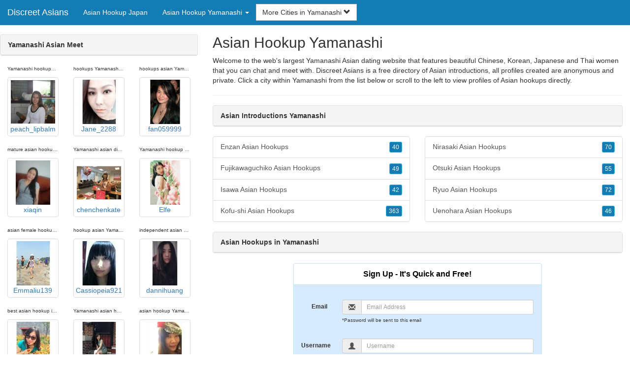

--- FILE ---
content_type: text/html; charset=UTF-8
request_url: https://www.discreet-asians.com/jp/yamanashi-asians/
body_size: 5597
content:
<!DOCTYPE html>
<html lang="en">
<head>
<meta http-equiv="content-type" content="text/html; charset=UTF-8">
<meta http-equiv="X-UA-Compatible" content="IE=edge">
<META NAME="robots" CONTENT="NOARCHIVE">
<title>Asian Hookups in Yamanashi | Yamanashi Asian Meet | Asian Hookup Yamanashi | Yamanashi Asian Introduction | Asian Introductions Yamanashi</title>
<meta name="viewport" content="width=device-width, initial-scale=1">
<meta name="description" content="Welcome to the web's largest Yamanashi Asian dating website that features beautiful Chinese, Korean, Japanese and Thai women that you can chat and meet with.  Asian Hookups in Yamanashi, Yamanashi Asian Meet, Asian Hookup Yamanashi, Yamanashi Asian Introduction, Asian Introductions Yamanashi">
<link rel="canonical" href="https://www.discreet-asians.com/jp/yamanashi-asians/" />
<!-- HTML5 shim and Respond.js for IE8 support of HTML5 elements and media queries, must be included before any style/script -->
<!--[if lt IE 9]>
 <script src="https://oss.maxcdn.com/html5shiv/3.7.2/html5shiv.min.js"></script>
 <script src="https://oss.maxcdn.com/respond/1.4.2/respond.min.js"></script>
<![endif]-->
<link href="https://maxcdn.bootstrapcdn.com/bootstrap/3.4.1/css/bootstrap.min.css" rel="stylesheet">
<link href="/css/styles.min.css" rel="stylesheet">
</head>
<body>

<div class="navbar navbar-custom navbar-fixed-top">
  <div class="navbar-header"><a class="navbar-brand" href="/" title="Discreet Asians">Discreet Asians</a>
      <a class="navbar-toggle" data-toggle="collapse" data-target=".navbar-collapse">
        <span class="icon-bar"></span>
        <span class="icon-bar"></span>
        <span class="icon-bar"></span>
      </a>
  </div>

  <div class="navbar-collapse collapse">
      <ul class="nav navbar-nav">
        <li class="active"><a href="/jp/" title="Asian Hookup Japan">Asian Hookup Japan</a></li>

	<li class="dropdown">
          <a href="#" class="dropdown-toggle" data-toggle="dropdown" role="button" aria-expanded="false">Asian Hookup Yamanashi <span class="caret"></span></a>
          <ul class="dropdown-menu scrollable-menu" role="menu">
	    <li><a href="./" title="Yamanashi Asians">Yamanashi Asians</a></li><li class="divider"></li><li><a href="/jp/aichi-asians/" title="Aichi Asians">Aichi Asians</a></li><li><a href="/jp/akita-asians/" title="Akita Asians">Akita Asians</a></li><li><a href="/jp/aomori-asians/" title="Aomori Asians">Aomori Asians</a></li><li><a href="/jp/chiba-asians/" title="Chiba Asians">Chiba Asians</a></li><li><a href="/jp/ehime-asians/" title="Ehime Asians">Ehime Asians</a></li><li><a href="/jp/fukui-asians/" title="Fukui Asians">Fukui Asians</a></li><li><a href="/jp/fukuoka-asians/" title="Fukuoka Asians">Fukuoka Asians</a></li><li><a href="/jp/fukushima-asians/" title="Fukushima Asians">Fukushima Asians</a></li><li><a href="/jp/gifu-asians/" title="Gifu Asians">Gifu Asians</a></li><li><a href="/jp/gunma-asians/" title="Gunma Asians">Gunma Asians</a></li><li><a href="/jp/hiroshima-asians/" title="Hiroshima Asians">Hiroshima Asians</a></li><li><a href="/jp/hokkaido-asians/" title="Hokkaido Asians">Hokkaido Asians</a></li><li><a href="/jp/hyogo-asians/" title="Hyogo Asians">Hyogo Asians</a></li><li><a href="/jp/ibaraki-asians/" title="Ibaraki Asians">Ibaraki Asians</a></li><li><a href="/jp/ishikawa-asians/" title="Ishikawa Asians">Ishikawa Asians</a></li><li><a href="/jp/iwate-asians/" title="Iwate Asians">Iwate Asians</a></li><li><a href="/jp/kagawa-asians/" title="Kagawa Asians">Kagawa Asians</a></li><li><a href="/jp/kagoshima-asians/" title="Kagoshima Asians">Kagoshima Asians</a></li><li><a href="/jp/kanagawa-asians/" title="Kanagawa Asians">Kanagawa Asians</a></li><li><a href="/jp/kochi-asians/" title="Kochi Asians">Kochi Asians</a></li><li><a href="/jp/kumamoto-asians/" title="Kumamoto Asians">Kumamoto Asians</a></li><li><a href="/jp/kyoto-asians/" title="Kyoto Asians">Kyoto Asians</a></li><li><a href="/jp/mie-asians/" title="Mie Asians">Mie Asians</a></li><li><a href="/jp/miyagi-asians/" title="Miyagi Asians">Miyagi Asians</a></li><li><a href="/jp/miyazaki-asians/" title="Miyazaki Asians">Miyazaki Asians</a></li><li><a href="/jp/nagano-asians/" title="Nagano Asians">Nagano Asians</a></li><li><a href="/jp/nagasaki-asians/" title="Nagasaki Asians">Nagasaki Asians</a></li><li><a href="/jp/nara-asians/" title="Nara Asians">Nara Asians</a></li><li><a href="/jp/niigata-asians/" title="Niigata Asians">Niigata Asians</a></li><li><a href="/jp/oita-asians/" title="Oita Asians">Oita Asians</a></li><li><a href="/jp/okayama-asians/" title="Okayama Asians">Okayama Asians</a></li><li><a href="/jp/okinawa-asians/" title="Okinawa Asians">Okinawa Asians</a></li><li><a href="/jp/osaka-asians/" title="Osaka Asians">Osaka Asians</a></li><li><a href="/jp/saga-prefecture-asians/" title="Saga Prefecture Asians">Saga Prefecture Asians</a></li><li><a href="/jp/saitama-asians/" title="Saitama Asians">Saitama Asians</a></li><li><a href="/jp/shiga-prefecture-asians/" title="Shiga Prefecture Asians">Shiga Prefecture Asians</a></li><li><a href="/jp/shimane-asians/" title="Shimane Asians">Shimane Asians</a></li><li><a href="/jp/shizuoka-asians/" title="Shizuoka Asians">Shizuoka Asians</a></li><li><a href="/jp/tochigi-asians/" title="Tochigi Asians">Tochigi Asians</a></li><li><a href="/jp/tokushima-asians/" title="Tokushima Asians">Tokushima Asians</a></li><li><a href="/jp/tokyo-asians/" title="Tokyo Asians">Tokyo Asians</a></li><li><a href="/jp/tottori-asians/" title="Tottori Asians">Tottori Asians</a></li><li><a href="/jp/toyama-asians/" title="Toyama Asians">Toyama Asians</a></li><li><a href="/jp/wakayama-asians/" title="Wakayama Asians">Wakayama Asians</a></li><li><a href="/jp/yamagata-asians/" title="Yamagata Asians">Yamagata Asians</a></li><li><a href="/jp/yamaguchi-asians/" title="Yamaguchi Asians">Yamaguchi Asians</a></li><li><a href="/jp/yamanashi-asians/" title="Yamanashi Asians">Yamanashi Asians</a></li>
          </ul>
        </li>
      </ul>


	<form class="navbar-form">
        <div class="form-group" style="display:inline;">
          <div class="input-group">
            <div class="input-group-btn">
              <button type="button" class="btn btn-default dropdown-toggle" data-toggle="dropdown">More Cities in Yamanashi <span class="glyphicon glyphicon-chevron-down"></span></button>
	      <br clear=all>
              <ul class="dropdown-menu scrollable-menu">
		<li><a href="/jp/yamanashi-asians/enzan-asian-hookups.shtml" title="Enzan Asian Hookups">Enzan</a></li><li><a href="/jp/yamanashi-asians/fujikawaguchiko-asian-hookups.shtml" title="Fujikawaguchiko Asian Hookups">Fujikawaguchiko</a></li><li><a href="/jp/yamanashi-asians/isawa-asian-hookups.shtml" title="Isawa Asian Hookups">Isawa</a></li><li><a href="/jp/yamanashi-asians/kofu-shi-asian-hookups.shtml" title="Kofu-shi Asian Hookups">Kofu-shi</a></li><li><a href="/jp/yamanashi-asians/nirasaki-asian-hookups.shtml" title="Nirasaki Asian Hookups">Nirasaki</a></li><li><a href="/jp/yamanashi-asians/otsuki-asian-hookups.shtml" title="Otsuki Asian Hookups">Otsuki</a></li><li><a href="/jp/yamanashi-asians/ryuo-asian-hookups.shtml" title="Ryuo Asian Hookups">Ryuo</a></li><li><a href="/jp/yamanashi-asians/uenohara-asian-hookups.shtml" title="Uenohara Asian Hookups">Uenohara</a></li>
              </ul>
            </div>
          </div>
        </div>
      </form>
  </div>
</div>




<div class="container-fluid pagination-centered">

  <div class="row">
    <div class="col-xs-0 col-sm-0 col-md-4 col-lg-4 hidden-xs hidden-sm">
      <br clear=all>

      <div class="panel panel-default">
        <div class="panel-heading"><b>Yamanashi Asian Meet</b></div>
      </div>

      <p>
      <div class="text-center">
	<ul class="hide-bullets">
	  <li class="col-sm-4"><p class="tinytext">Yamanashi hookups asian</p><a href="/asians/peach_lipbalm.shtml" title="Yamanashi hookups asian" class="thumbnail"><img src="/images/client-loader.gif" data-src="/images/profiles/F/peach_lipbalm.jpg" style="min-height:90px;height:90px;min-width:90px;width:90px" class="img-responsive lazy" alt="Yamanashi hookups asian" />peach_lipbalm</a></li>	  <li class="col-sm-4"><p class="tinytext">hookups Yamanashi asian</p><a href="/asians/Jane_2288.shtml" title="hookups Yamanashi asian" class="thumbnail"><img src="/images/client-loader.gif" data-src="/images/profiles/F/Jane_2288.jpg" style="min-height:90px;height:90px;min-width:90px;width:90px" class="img-responsive lazy" alt="hookups Yamanashi asian" />Jane_2288</a></li>	  <li class="col-sm-4"><p class="tinytext">hookups asian Yamanashi</p><a href="/asians/fan059999.shtml" title="hookups asian Yamanashi" class="thumbnail"><img src="/images/client-loader.gif" data-src="/images/profiles/F/fan059999.jpg" style="min-height:90px;height:90px;min-width:90px;width:90px" class="img-responsive lazy" alt="hookups asian Yamanashi" />fan059999</a></li>
	  <li class="col-sm-4"><p class="tinytext">mature asian hookup Yamanashi</p><a href="/asians/xiaqin.shtml" title="mature asian hookup Yamanashi" class="thumbnail"><img src="/images/client-loader.gif" data-src="/images/profiles/F/xiaqin.jpg" style="min-height:90px;height:90px;min-width:90px;width:90px" class="img-responsive lazy" alt="mature asian hookup Yamanashi" />xiaqin</a></li>	  <li class="col-sm-4"><p class="tinytext">Yamanashi asian discreet</p><a href="/asians/chenchenkate.shtml" title="Yamanashi asian discreet" class="thumbnail"><img src="/images/client-loader.gif" data-src="/images/profiles/F/chenchenkate.jpg" style="min-height:90px;height:90px;min-width:90px;width:90px" class="img-responsive lazy" alt="Yamanashi asian discreet" />chenchenkate</a></li>	  <li class="col-sm-4"><p class="tinytext">Yamanashi hookup asian girls</p><a href="/asians/Elfe.shtml" title="Yamanashi hookup asian girls" class="thumbnail"><img src="/images/client-loader.gif" data-src="/images/profiles/F/Elfe.jpg" style="min-height:90px;height:90px;min-width:90px;width:90px" class="img-responsive lazy" alt="Yamanashi hookup asian girls" />Elfe</a></li>
	  <li class="col-sm-4"><p class="tinytext">asian female hookups Yamanashi</p><a href="/asians/Emmaliu139.shtml" title="asian female hookups Yamanashi" class="thumbnail"><img src="/images/client-loader.gif" data-src="/images/profiles/F/Emmaliu139.jpg" style="min-height:90px;height:90px;min-width:90px;width:90px" class="img-responsive lazy" alt="asian female hookups Yamanashi" />Emmaliu139</a></li>	  <li class="col-sm-4"><p class="tinytext">hookup asian Yamanashi</p><a href="/asians/Cassiopeia921.shtml" title="hookup asian Yamanashi" class="thumbnail"><img src="/images/client-loader.gif" data-src="/images/profiles/F/Cassiopeia921.jpg" style="min-height:90px;height:90px;min-width:90px;width:90px" class="img-responsive lazy" alt="hookup asian Yamanashi" />Cassiopeia921</a></li>	  <li class="col-sm-4"><p class="tinytext">independent asian hookups Yamanashi</p><a href="/asians/dannihuang.shtml" title="independent asian hookups Yamanashi" class="thumbnail"><img src="/images/client-loader.gif" data-src="/images/profiles/F/dannihuang.jpg" style="min-height:90px;height:90px;min-width:90px;width:90px" class="img-responsive lazy" alt="independent asian hookups Yamanashi" />dannihuang</a></li>
	  <li class="col-sm-4"><p class="tinytext">best asian hookup in Yamanashi</p><a href="/asians/Siyan.shtml" title="best asian hookup in Yamanashi" class="thumbnail"><img src="/images/client-loader.gif" data-src="/images/profiles/F/Siyan.jpg" style="min-height:90px;height:90px;min-width:90px;width:90px" class="img-responsive lazy" alt="best asian hookup in Yamanashi" />Siyan</a></li>	  <li class="col-sm-4"><p class="tinytext">Yamanashi asian hookup discreet</p><a href="/asians/Biatchlorette.shtml" title="Yamanashi asian hookup discreet" class="thumbnail"><img src="/images/client-loader.gif" data-src="/images/profiles/F/Biatchlorette.jpg" style="min-height:90px;height:90px;min-width:90px;width:90px" class="img-responsive lazy" alt="Yamanashi asian hookup discreet" />Biatchlorette</a></li>	  <li class="col-sm-4"><p class="tinytext">asian hookup Yamanashi</p><a href="/asians/Betty1314.shtml" title="asian hookup Yamanashi" class="thumbnail"><img src="/images/client-loader.gif" data-src="/images/profiles/F/Betty1314.jpg" style="min-height:90px;height:90px;min-width:90px;width:90px" class="img-responsive lazy" alt="asian hookup Yamanashi" />Betty1314</a></li>
	  <li class="col-sm-4"><p class="tinytext">asian hookups Yamanashi</p><a href="/asians/tina_02.shtml" title="asian hookups Yamanashi" class="thumbnail"><img src="/images/client-loader.gif" data-src="/images/profiles/F/tina_02.jpg" style="min-height:90px;height:90px;min-width:90px;width:90px" class="img-responsive lazy" alt="asian hookups Yamanashi" />tina_02</a></li>	  <li class="col-sm-4"><p class="tinytext">asian hookup discreet Yamanashi</p><a href="/asians/guoguo0429.shtml" title="asian hookup discreet Yamanashi" class="thumbnail"><img src="/images/client-loader.gif" data-src="/images/profiles/F/guoguo0429.jpg" style="min-height:90px;height:90px;min-width:90px;width:90px" class="img-responsive lazy" alt="asian hookup discreet Yamanashi" />guoguo0429</a></li>	  <li class="col-sm-4"><p class="tinytext">Yamanashi asian oriental hookup</p><a href="/asians/Taylor_xx.shtml" title="Yamanashi asian oriental hookup" class="thumbnail"><img src="/images/client-loader.gif" data-src="/images/profiles/F/Taylor_xx.jpg" style="min-height:90px;height:90px;min-width:90px;width:90px" class="img-responsive lazy" alt="Yamanashi asian oriental hookup" />Taylor_xx</a></li>
	  <li class="col-sm-4"><p class="tinytext">Yamanashi hookup asian</p><a href="/asians/lele7758.shtml" title="Yamanashi hookup asian" class="thumbnail"><img src="/images/client-loader.gif" data-src="/images/profiles/F/lele7758.jpg" style="min-height:90px;height:90px;min-width:90px;width:90px" class="img-responsive lazy" alt="Yamanashi hookup asian" />lele7758</a></li>	  <li class="col-sm-4"><p class="tinytext">mature asian hookups Yamanashi</p><a href="/asians/JiaYANG.shtml" title="mature asian hookups Yamanashi" class="thumbnail"><img src="/images/client-loader.gif" data-src="/images/profiles/F/JiaYANG.jpg" style="min-height:90px;height:90px;min-width:90px;width:90px" class="img-responsive lazy" alt="mature asian hookups Yamanashi" />JiaYANG</a></li>	  <li class="col-sm-4"><p class="tinytext">Yamanashi asian hookup girls</p><a href="/asians/HKStyle.shtml" title="Yamanashi asian hookup girls" class="thumbnail"><img src="/images/client-loader.gif" data-src="/images/profiles/F/HKStyle.jpg" style="min-height:90px;height:90px;min-width:90px;width:90px" class="img-responsive lazy" alt="Yamanashi asian hookup girls" />HKStyle</a></li>
	  <li class="col-sm-4"><p class="tinytext">asian Yamanashi hookups</p><a href="/asians/zoqu.shtml" title="asian Yamanashi hookups" class="thumbnail"><img src="/images/client-loader.gif" data-src="/images/profiles/F/zoqu.jpg" style="min-height:90px;height:90px;min-width:90px;width:90px" class="img-responsive lazy" alt="asian Yamanashi hookups" />zoqu</a></li>	  <li class="col-sm-4"><p class="tinytext">independent asian hookup Yamanashi</p><a href="/asians/Kinki.shtml" title="independent asian hookup Yamanashi" class="thumbnail"><img src="/images/client-loader.gif" data-src="/images/profiles/F/Kinki.jpg" style="min-height:90px;height:90px;min-width:90px;width:90px" class="img-responsive lazy" alt="independent asian hookup Yamanashi" />Kinki</a></li>	  <li class="col-sm-4"><p class="tinytext">busty asian hookups Yamanashi</p><a href="/asians/RealTina.shtml" title="busty asian hookups Yamanashi" class="thumbnail"><img src="/images/client-loader.gif" data-src="/images/profiles/F/RealTina.jpg" style="min-height:90px;height:90px;min-width:90px;width:90px" class="img-responsive lazy" alt="busty asian hookups Yamanashi" />RealTina</a></li>
	  <li class="col-sm-4"><p class="tinytext">asian hookup services Yamanashi</p><a href="/asians/wenqian.shtml" title="asian hookup services Yamanashi" class="thumbnail"><img src="/images/client-loader.gif" data-src="/images/profiles/F/wenqian.jpg" style="min-height:90px;height:90px;min-width:90px;width:90px" class="img-responsive lazy" alt="asian hookup services Yamanashi" />wenqian</a></li>	  <li class="col-sm-4"><p class="tinytext">Yamanashi independent asian hookup</p><a href="/asians/jiejiesweetie.shtml" title="Yamanashi independent asian hookup" class="thumbnail"><img src="/images/client-loader.gif" data-src="/images/profiles/F/jiejiesweetie.jpg" style="min-height:90px;height:90px;min-width:90px;width:90px" class="img-responsive lazy" alt="Yamanashi independent asian hookup" />jiejiesweetie</a></li>	  <li class="col-sm-4"><p class="tinytext">best asian hookups Yamanashi</p><a href="/asians/playdoh10.shtml" title="best asian hookups Yamanashi" class="thumbnail"><img src="/images/client-loader.gif" data-src="/images/profiles/F/playdoh10.jpg" style="min-height:90px;height:90px;min-width:90px;width:90px" class="img-responsive lazy" alt="best asian hookups Yamanashi" />playdoh10</a></li>

	</ul>
      </div>
      </p>
    </div>


    <div class="col-xs-12 col-sm-12 col-md-8 col-lg-8">
      <h2>Asian Hookup Yamanashi</h2>
      <p>
        Welcome to the web's largest Yamanashi Asian dating website that features beautiful Chinese, Korean, Japanese and Thai women that you can chat and meet with. 
        Discreet Asians is a free directory of Asian introductions, all profiles created are anonymous and private. Click a city within <a href="./" title="Yamanashi" class=mutedlinks onclick="tagz.style.display='block';">Yamanashi</a> from the list below or scroll to the left to view profiles of Asian hookups directly.
      </p>

      
      <hr>

      <div class="panel panel-default">
        <div class="panel-heading"><b>Asian Introductions Yamanashi</b></div>
      </div>

      <div class="row">
        <div class="col-xs-6">
	  <div class="list-group">
  	  <a href="/jp/yamanashi-asians/enzan-asian-hookups.shtml" title="Enzan Asian Hookups" class="list-group-item clearfix">Enzan Asian Hookups <span class="pull-right"><button class="btn btn-xs btn-info">40</button></span></a><a href="/jp/yamanashi-asians/fujikawaguchiko-asian-hookups.shtml" title="Fujikawaguchiko Asian Hookups" class="list-group-item clearfix">Fujikawaguchiko Asian Hookups <span class="pull-right"><button class="btn btn-xs btn-info">49</button></span></a><a href="/jp/yamanashi-asians/isawa-asian-hookups.shtml" title="Isawa Asian Hookups" class="list-group-item clearfix">Isawa Asian Hookups <span class="pull-right"><button class="btn btn-xs btn-info">42</button></span></a><a href="/jp/yamanashi-asians/kofu-shi-asian-hookups.shtml" title="Kofu-shi Asian Hookups" class="list-group-item clearfix">Kofu-shi Asian Hookups <span class="pull-right"><button class="btn btn-xs btn-info">363</button></span></a>
          </div>
        </div>
        <div class="col-xs-6">
	  <div class="list-group">
  	  <a href="/jp/yamanashi-asians/nirasaki-asian-hookups.shtml" title="Nirasaki Asian Hookups" class="list-group-item clearfix">Nirasaki Asian Hookups <span class="pull-right"><button class="btn btn-xs btn-info">70</button></span></a><a href="/jp/yamanashi-asians/otsuki-asian-hookups.shtml" title="Otsuki Asian Hookups" class="list-group-item clearfix">Otsuki Asian Hookups <span class="pull-right"><button class="btn btn-xs btn-info">55</button></span></a><a href="/jp/yamanashi-asians/ryuo-asian-hookups.shtml" title="Ryuo Asian Hookups" class="list-group-item clearfix">Ryuo Asian Hookups <span class="pull-right"><button class="btn btn-xs btn-info">72</button></span></a><a href="/jp/yamanashi-asians/uenohara-asian-hookups.shtml" title="Uenohara Asian Hookups" class="list-group-item clearfix">Uenohara Asian Hookups <span class="pull-right"><button class="btn btn-xs btn-info">46</button></span></a>
          </div>
        </div>
      </div>

      <div class="panel panel-default">
        <div class="panel-heading"><b>Asian Hookups in Yamanashi</b></div>
      </div>

      <div class="col-xs-12 col-sm-12 col-md-12 col-lg-12">
        



<div style="margin-top:1px;" class="col-lg-8 col-lg-offset-2 col-md-10 col-md-offset-1 col-sm-12 col-xs-12">
  <div class="panel panel-info" style="background-color: #D7EBFF;">
    <div class="panel-heading" style="background-color: #FFFFFF;">
      <div class="panel-title text-center" style="background-color: #FFFFFF; color: #000000;"><b>Sign Up - It's Quick and Free!</b>
      </div>
    </div>
    <div style="padding-top:30px" class="panel-body">
      <form class="form-horizontal" role="form" method="POST" action="/register/join.cgi">

        <input type="hidden" name="cid" value="join">
        <input type="hidden" name="eid" value="name">
        <input type="hidden" name="key" value="">

        <div class="form-group form-group-sm">
          <label class="col-xs-0 hidden-xs col-sm-0 hidden-sm col-md-2 col-lg-2 control-label" for="email">Email</label>
          <div class="col-xs-12 col-sm-12 col-md-10 col-lg-10">
            <div style="margin-bottom: 5px" class="input-group">
              <span class="input-group-addon"><i class="glyphicon glyphicon-envelope"></i></span>
              <input id="email" aria-label="Email" type="text" class="form-control" name="email" value="" placeholder="Email Address" required>
            </div>
            <div style="margin-bottom: 5px" class="input-group">
              <p class="tinytext">*Password will be sent to this email</p>
            </div>
          </div>
        </div>
        <div class="form-group form-group-sm">
          <label class="col-sm-0 hidden-xs col-sm-0 hidden-sm col-md-2 col-lg-2 control-label" for="username">Username</label>
          <div class="col-xs-12 col-sm-12 col-md-10 col-lg-10">
            <div style="margin-bottom: 5px" class="input-group">
              <span class="input-group-addon"><i class="glyphicon glyphicon-user"></i></span>
              <input id="username" aria-label="Username" type="text" class="form-control" name="username" value="" placeholder="Username" required>
            </div>
          </div>
        </div>



        <div style="margin-bottom: 5px" class="input-group">
          <label>Birth Day </label>
        </div>
        <div class="row">
          <div class="col-xs-7 col-md-4">
            <select class="form-control input-sm" name="mm" aria-label="Month" style="margin: 5px">
              <option value="01" SELECTED>Jan</option>
              <option value="02">Feb</option>
              <option value="03">Mar</option>
              <option value="04">Apr</option>
              <option value="05">May</option>
              <option value="06">Jun</option>
              <option value="07">Jul</option>
              <option value="08">Aug</option>
              <option value="09">Sep</option>
              <option value="10">Oct</option>
              <option value="11">Nov</option>
              <option value="12">Dec</option>
            </select>
          </div>
          <div class="col-xs-5 col-md-4">
            <select class="form-control input-sm" name="dd" aria-label="Day" style="margin: 5px">
              <option value="01" SELECTED>1</option>
              <option value="02">2</option>
              <option value="03">3</option>
              <option value="04">4</option>
              <option value="05">5</option>
              <option value="06">6</option>
              <option value="07">7</option>
              <option value="08">8</option>
              <option value="09">9</option>
              <option value="10">10</option>
              <option value="11">11</option>
              <option value="12">12</option>
              <option value="13">13</option>
              <option value="14">14</option>
              <option value="15">15</option>
              <option value="16">16</option>
              <option value="17">17</option>
              <option value="18">18</option>
              <option value="19">19</option>
              <option value="20">20</option>
              <option value="21">21</option>
              <option value="22">22</option>
              <option value="23">23</option>
              <option value="24">24</option>
              <option value="25">25</option>
              <option value="26">26</option>
              <option value="27">27</option>
              <option value="28">28</option>
              <option value="29">29</option>
              <option value="30">30</option>
              <option value="31">31</option>
            </select>
          </div>
          <div class="col-xs-12 col-md-4">
            <select class="form-control input-sm" name="yy" aria-label="Year" style="margin: 5px">
              <option value="2015">2015</option>
              <option value="2014">2014</option>
              <option value="2013">2013</option>
              <option value="2012">2012</option>
              <option value="2011">2011</option>
              <option value="2010">2010</option>
              <option value="2009">2009</option>
              <option value="2008">2008</option>
              <option value="2007">2007</option>
              <option value="2006">2006</option>
              <option value="2005">2005</option>
              <option value="2004">2004</option>
              <option value="2003">2003</option>
              <option value="2002">2002</option>
              <option value="2001">2001</option>
              <option value="2000">2000</option>
              <option value="1999">1999</option>
              <option value="1998">1998</option>
              <option value="1997">1997</option>
              <option value="1996">1996</option>
              <option value="1995">1995</option>
              <option value="1994">1994</option>
              <option value="1993">1993</option>
              <option value="1992">1992</option>
              <option value="1991">1991</option>
              <option value="1990">1990</option>
              <option value="1989">1989</option>
              <option value="1988">1988</option>
              <option value="1987">1987</option>
              <option value="1986">1986</option>
              <option value="1985">1985</option>
              <option value="1984">1984</option>
              <option value="1983">1983</option>
              <option value="1982">1982</option>
              <option value="1981">1981</option>
              <option value="1980" SELECTED>1980</option>
              <option value="1979">1979</option>
              <option value="1978">1978</option>
              <option value="1977">1977</option>
              <option value="1976">1976</option>
              <option value="1975">1975</option>
              <option value="1974">1974</option>
              <option value="1973">1973</option>
              <option value="1972">1972</option>
              <option value="1971">1971</option>
              <option value="1970">1970</option>
              <option value="1969">1969</option>
              <option value="1968">1968</option>
              <option value="1967">1967</option>
              <option value="1966">1966</option>
              <option value="1965">1965</option>
              <option value="1964">1964</option>
              <option value="1963">1963</option>
              <option value="1962">1962</option>
              <option value="1961">1961</option>
              <option value="1960">1960</option>
              <option value="1959">1959</option>
              <option value="1958">1958</option>
              <option value="1957">1957</option>
              <option value="1956">1956</option>
              <option value="1955">1955</option>
              <option value="1954">1954</option>
              <option value="1953">1953</option>
              <option value="1952">1952</option>
              <option value="1951">1951</option>
              <option value="1950">1950</option>
              <option value="1949">1949</option>
              <option value="1948">1948</option>
              <option value="1947">1947</option>
              <option value="1946">1946</option>
              <option value="1945">1945</option>
              <option value="1944">1944</option>
              <option value="1943">1943</option>
              <option value="1942">1942</option>
              <option value="1941">1941</option>
              <option value="1940">1940</option>
              <option value="1939">1939</option>
              <option value="1938">1938</option>
              <option value="1937">1937</option>
              <option value="1936">1936</option>
              <option value="1935">1935</option>
              <option value="1934">1934</option>
              <option value="1933">1933</option>
              <option value="1932">1932</option>
              <option value="1931">1931</option>
              <option value="1930">1930</option>
              <option value="1929">1929</option>
              <option value="1928">1928</option>
              <option value="1927">1927</option>
              <option value="1926">1926</option>
              <option value="1925">1925</option>
              <option value="1924">1924</option>
              <option value="1923">1923</option>
              <option value="1922">1922</option>
              <option value="1921">1921</option>
              <option value="1920">1920</option>
              <option value="1919">1919</option>
              <option value="1918">1918</option>
              <option value="1917">1917</option>
              <option value="1916">1916</option>
              <option value="1915">1915</option>
            </select>
          </div>
        </div>
        <div class="form-group">
          <div class="col-md-12 control">
            <br>
            <div style="border-top: 1px solid#888; padding-top:15px; font-size:85%"></div>
            <small>By choosing to continue, I certify I am at least 18 years old and have read and agree to the <a href="https://hotmatch.com/go/page/terms_of_use.html" rel="nofollow" target="_blank">terms of use</a> and <a href="https://hotmatch.com/go/page/privacy.html" rel="nofollow" target="_blank">privacy policy</a>, and further consent to the use of <a href="https://hotmatch.com/go/page/privacy.html?iframeanchor=sec2" rel="nofollow" target="_blank">cookies</a>.</small>
          </div>
        </div>
        <div style="margin-top:10px" class="form-group">
          <div class="col-sm-12 controls">
            <button class="btn btn-sm btn-block btn-primary" type="submit">Register</button>
          </div>
        </div>
      </form>
    </div>
  </div>
</div>

<br clear=all>


      </div>

      <BR CLEAR=ALL>

      <div class="panel panel-default">
        <div class="panel-heading"><b>Yamanashi Asian Introduction</b></div>
      </div>

      <!-- Tags -->
      <div style=display:none id=tagz>
      <h5 class="title">Asian Hookup Yamanashi, Independent Asian Hookup Yamanashi, Yamanashi Asian Hookups, Yamanashi Asian Hookup, Asian Hookups Yamanashi</h5>
      </div>

    </div>

  </div>
</div>

<BR><BR>
<div class="footer">
<div class="container">
  <div class="row">
  <div class="col-md-12">
    <div class="footer-copyright">Copyright &copy; 2021 <a href="/" title="Discreet Asians">Discreet Asians</a> | <a href="/jp/" title="Asian Hookup Japan">Asian Hookup Japan</a> | <a href="./" title="Asian Hookup Yamanashi">Asian Hookup Yamanashi</a> | <a href="/privacy.shtml" rel="nofollow">Privacy Policy</a> | <a href="/terms.shtml" rel="nofollow">Terms of Use</a> | <a href="/2257.shtml" rel="nofollow">2257 Compliance Statement</a></div>
  </div>
  </div>
</div>
</div>

<!-- script references -->
<script src="https://ajax.googleapis.com/ajax/libs/jquery/3.6.1/jquery.min.js"></script>

<script src="https://maxcdn.bootstrapcdn.com/bootstrap/3.4.1/js/bootstrap.min.js"></script>

<!-- Trigger LazyLoading Via lazysizes 5.3.2 -->
<script>
window.lazySizesConfig = window.lazySizesConfig || {};
window.lazySizesConfig.init = false;
</script>
<script src="https://cdnjs.cloudflare.com/ajax/libs/lazysizes/5.3.2/lazysizes.min.js"></script>
<script>
 lazySizes.cfg.lazyClass = 'lazy';
 $(document).ready(function() {lazySizes.init();});
</script>

</body>
</html>
